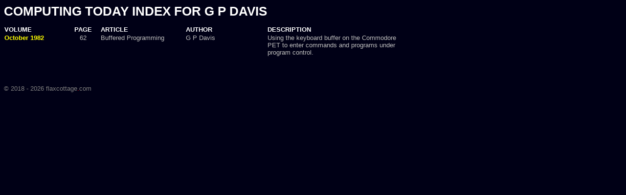

--- FILE ---
content_type: text/html
request_url: https://www.flaxcottage.com/ComputingToday/ShowAuthorIndex.asp?a=G%20P%20Davis
body_size: 814
content:
<html>

<head>
<meta http-equiv="Content-Type" content="text/html; charset=windows-1252">
<title>ShowAuthorIndex</title>
<style>
body {font-family: verdana,sans-serif; font-size: 13px; color: white;}
td {font-family: verdana,sans-serif; font-size: 13px; color: #c0c0c0;}
.title {font-size: 26px; font-weight: bold; color: white;}
.notes {font-size: 9px;}
.copyright {font-size: 13px; color: gray;}
.comment {color: white; font-size: 13px;}
a, a:visited {color: yellow; font-weight: bold; text-decoration: none;}
</style>
</head>

<body bgcolor="#000016">

<p><span class="title">COMPUTING TODAY INDEX FOR G P DAVIS</span></p>
<table border="0" width="826" cellspacing="0">
	<tr>
		<td width="127"><font color="#FFFFFF"><b>VOLUME</b></font></td>
		<td width="68" align="center"><font color="#FFFFFF"><b>PAGE</b></font></td>
		<td width="172"><font color="#FFFFFF"><b>ARTICLE</b></font></td>
		<td width="165"><font color="#FFFFFF"><b>AUTHOR</b></font></td>
		<td width="286"><font color="#FFFFFF"><b>DESCRIPTION</b></font></td>
	</tr>
	
	<tr valign="top">
		<td width="127"><a href="8210.pdf">October 1982</a></td>
		
		<td width="68" align="center">62</td>
		<td width="172">Buffered Programming</td>
		<td width="165">G P Davis</td>
		<td width="286">Using the keyboard buffer on the Commodore PET to enter commands and programs under program control.</td>
	</tr>
	
	<tr>
	<td width="127">&nbsp;</td>
	<td width="68" align="center">&nbsp;</td>
	<td width="172">&nbsp;</td>
	<td width="165">&nbsp;</td>
	<td width="286">&nbsp;</td>
	</tr>
    
</table>
<p>&nbsp;

</p>
<p><span class=copyright>© 2018 - 2026 flaxcottage<font color="#FF0000">.</font>com</span></p>

</body>

</html>